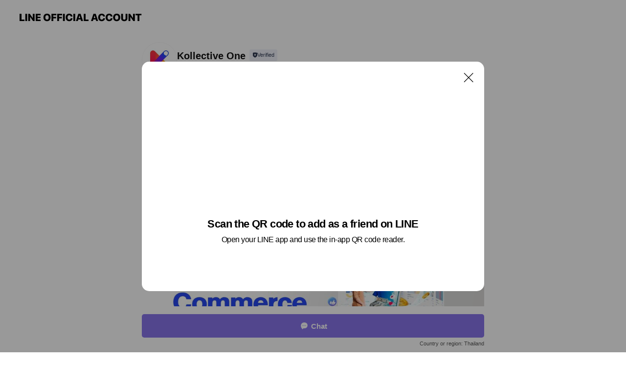

--- FILE ---
content_type: text/html; charset=utf-8
request_url: https://page.line.me/524fnues?openQrModal=true
body_size: 16331
content:
<!DOCTYPE html><html lang="en"><script id="oa-script-list" type="application/json">https://page.line-scdn.net/_next/static/chunks/pages/_app-04a59534f1b6ba96.js,https://page.line-scdn.net/_next/static/chunks/pages/%5BsearchId%5D-64515e177c06d1a4.js</script><head><meta charSet="UTF-8"/><meta name="viewport" content="width=device-width,initial-scale=1,minimum-scale=1,maximum-scale=1,user-scalable=no,viewport-fit=cover"/><link rel="apple-touch-icon" sizes="180x180" href="https://page.line-scdn.net/favicons/apple-touch-icon.png"/><link rel="icon" type="image/png" sizes="32x32" href="https://page.line-scdn.net/favicons/favicon-32x32.png"/><link rel="icon" type="image/png" sizes="16x16" href="https://page.line-scdn.net/favicons/favicon-16x16.png&quot;"/><link rel="mask-icon" href="https://page.line-scdn.net/favicons/safari-pinned-tab.svg" color="#4ecd00"/><link rel="shortcut icon" href="https://page.line-scdn.net/favicons/favicon.ico"/><meta name="theme-color" content="#ffffff"/><meta property="og:image" content="https://page-share.line.me//%40524fnues/global/og_image.png?ts=1768941764543"/><meta name="twitter:card" content="summary_large_image"/><link rel="stylesheet" href="https://unpkg.com/swiper@6.8.1/swiper-bundle.min.css"/><title>Kollective One | LINE Official Account</title><meta property="og:title" content="Kollective One | LINE Official Account"/><meta name="twitter:title" content="Kollective One | LINE Official Account"/><link rel="canonical" href="https://page.line.me/524fnues"/><meta property="line:service_name" content="Official Account"/><meta property="line:sub_title_2" content="10330 Bangkok Metropolis กรุงเทพ อาคารเฉลิมราชกุมารี 60 พรรษา ชั้น 19 จุฬาลงกรณมหาวิทยาลัย ถนนพญาไท แขวงวังใหม่ เขตปทุมวัน"/><meta name="description" content="Kollective One&#x27;s LINE official account profile page. Add them as a friend for the latest news."/><link rel="preload" as="image" href="https://oa-profile-media.line-scdn.net/0hL5D6mnV2Exp5TwJWUC9sTSwQHWtKLUoeHihcLwckTnkyCAkfM0IHLAAREXgffxQeMEkAKSlPF1ELG1wwI0FfLAMvTVQiOh8zI1UaAC4kDEsxDw/w240"/><meta name="next-head-count" content="19"/><link rel="preload" href="https://page.line-scdn.net/_next/static/css/6c56c7c442f9e637.css" as="style"/><link rel="stylesheet" href="https://page.line-scdn.net/_next/static/css/6c56c7c442f9e637.css" data-n-g=""/><link rel="preload" href="https://page.line-scdn.net/_next/static/css/32cf1b1e6f7e57c2.css" as="style"/><link rel="stylesheet" href="https://page.line-scdn.net/_next/static/css/32cf1b1e6f7e57c2.css" data-n-p=""/><noscript data-n-css=""></noscript><script defer="" nomodule="" src="https://page.line-scdn.net/_next/static/chunks/polyfills-c67a75d1b6f99dc8.js"></script><script src="https://page.line-scdn.net/_next/static/chunks/webpack-130e19885477412b.js" defer=""></script><script src="https://page.line-scdn.net/_next/static/chunks/framework-5d5971fdfab04833.js" defer=""></script><script src="https://page.line-scdn.net/_next/static/chunks/main-05d9c954f502a1b0.js" defer=""></script><script src="https://page.line-scdn.net/_next/static/chunks/e893f787-81841bf25f7a5b4d.js" defer=""></script><script src="https://page.line-scdn.net/_next/static/chunks/fd0ff8c8-d43e8626c80b2f59.js" defer=""></script><script src="https://page.line-scdn.net/_next/static/chunks/518-b33b01654ebc3704.js" defer=""></script><script src="https://page.line-scdn.net/_next/static/chunks/421-6db75eee1ddcc32a.js" defer=""></script><script src="https://page.line-scdn.net/_next/static/chunks/70-2befe84e3601a64e.js" defer=""></script><script src="https://page.line-scdn.net/_next/static/chunks/806-b648e1cb86c8d62b.js" defer=""></script><script src="https://page.line-scdn.net/_next/static/chunks/137-90ab3d3bd63e8e4a.js" defer=""></script><script src="https://page.line-scdn.net/_next/static/chunks/124-b469aeaada29d832.js" defer=""></script><script src="https://page.line-scdn.net/_next/static/chunks/423-d26e88c20d1ad3af.js" defer=""></script><script src="https://page.line-scdn.net/_next/static/chunks/913-0e0576b9d3accdb4.js" defer=""></script><script src="https://page.line-scdn.net/_next/static/chunks/741-3bb2a46e2bff1fe4.js" defer=""></script><script src="https://page.line-scdn.net/_next/static/wbE9r1btNEObkNSy-fn7d/_buildManifest.js" defer=""></script><script src="https://page.line-scdn.net/_next/static/wbE9r1btNEObkNSy-fn7d/_ssgManifest.js" defer=""></script></head><body class=""><div id="__next"><div class="wrap main" style="--profile-button-color:#8974eb" data-background="false" data-theme="true" data-js-top="true"><header id="header" class="header header_web"><div class="header_wrap"><span class="header_logo"><svg xmlns="http://www.w3.org/2000/svg" fill="none" viewBox="0 0 250 17" class="header_logo_image" role="img" aria-label="LINE OFFICIAL ACCOUNT" title="LINE OFFICIAL ACCOUNT"><path fill="#000" d="M.118 16V1.204H3.88v11.771h6.121V16zm11.607 0V1.204h3.763V16zm6.009 0V1.204h3.189l5.916 8.541h.072V1.204h3.753V16h-3.158l-5.947-8.634h-.072V16zm15.176 0V1.204h10.14v3.025h-6.377V7.15h5.998v2.83h-5.998v2.994h6.378V16zm23.235.267c-4.491 0-7.3-2.943-7.3-7.66v-.02c0-4.707 2.83-7.65 7.3-7.65 4.502 0 7.311 2.943 7.311 7.65v.02c0 4.717-2.8 7.66-7.311 7.66m0-3.118c2.153 0 3.486-1.763 3.486-4.542v-.02c0-2.8-1.363-4.533-3.486-4.533-2.102 0-3.466 1.723-3.466 4.532v.02c0 2.81 1.354 4.543 3.466 4.543M65.291 16V1.204h10.07v3.025h-6.306v3.373h5.732v2.881h-5.732V16zm11.731 0V1.204h10.07v3.025h-6.307v3.373h5.732v2.881h-5.732V16zm11.73 0V1.204h3.764V16zm12.797.267c-4.44 0-7.198-2.84-7.198-7.67v-.01c0-4.83 2.779-7.65 7.198-7.65 3.866 0 6.542 2.481 6.676 5.793v.103h-3.62l-.021-.154c-.235-1.538-1.312-2.625-3.035-2.625-2.06 0-3.363 1.692-3.363 4.522v.01c0 2.861 1.313 4.563 3.374 4.563 1.63 0 2.789-1.015 3.045-2.666l.02-.112h3.62l-.01.112c-.133 3.312-2.84 5.784-6.686 5.784m8.47-.267V1.204h3.763V16zm5.189 0 4.983-14.796h4.604L129.778 16h-3.947l-.923-3.25h-4.83l-.923 3.25zm7.249-11.577-1.6 5.62h3.271l-1.599-5.62zM131.204 16V1.204h3.763v11.771h6.121V16zm14.868 0 4.983-14.796h4.604L160.643 16h-3.948l-.923-3.25h-4.83L150.02 16zm7.249-11.577-1.599 5.62h3.271l-1.6-5.62zm14.653 11.844c-4.44 0-7.198-2.84-7.198-7.67v-.01c0-4.83 2.779-7.65 7.198-7.65 3.866 0 6.542 2.481 6.675 5.793v.103h-3.619l-.021-.154c-.236-1.538-1.312-2.625-3.035-2.625-2.061 0-3.363 1.692-3.363 4.522v.01c0 2.861 1.312 4.563 3.373 4.563 1.631 0 2.789-1.015 3.046-2.666l.02-.112h3.62l-.01.112c-.134 3.312-2.841 5.784-6.686 5.784m15.258 0c-4.44 0-7.198-2.84-7.198-7.67v-.01c0-4.83 2.778-7.65 7.198-7.65 3.866 0 6.542 2.481 6.675 5.793v.103h-3.619l-.021-.154c-.236-1.538-1.312-2.625-3.035-2.625-2.061 0-3.363 1.692-3.363 4.522v.01c0 2.861 1.312 4.563 3.373 4.563 1.631 0 2.789-1.015 3.046-2.666l.02-.112h3.62l-.011.112c-.133 3.312-2.84 5.784-6.685 5.784m15.36 0c-4.491 0-7.3-2.943-7.3-7.66v-.02c0-4.707 2.83-7.65 7.3-7.65 4.502 0 7.311 2.943 7.311 7.65v.02c0 4.717-2.799 7.66-7.311 7.66m0-3.118c2.154 0 3.487-1.763 3.487-4.542v-.02c0-2.8-1.364-4.533-3.487-4.533-2.102 0-3.466 1.723-3.466 4.532v.02c0 2.81 1.354 4.543 3.466 4.543m15.514 3.118c-3.855 0-6.367-2.184-6.367-5.517V1.204h3.763v9.187c0 1.723.923 2.758 2.615 2.758 1.681 0 2.604-1.035 2.604-2.758V1.204h3.763v9.546c0 3.322-2.491 5.517-6.378 5.517M222.73 16V1.204h3.189l5.916 8.541h.072V1.204h3.753V16h-3.158l-5.947-8.634h-.072V16zm18.611 0V4.229h-4.081V1.204h11.915v3.025h-4.081V16z"></path></svg></span></div></header><div class="container"><div data-intersection-target="profileFace" class="_root_f63qr_2 _modeLiffApp_f63qr_155"><div class="_account_f63qr_11"><div class="_accountHead_f63qr_16"><div class="_accountHeadIcon_f63qr_22"><a class="_accountHeadIconLink_f63qr_31" href="/524fnues/profile/img"><div class="_root_19dwp_1"><img class="_thumbnailImage_19dwp_8" src="https://profile.line-scdn.net/0h7DzqiWseaGtHCH7E16IXPHtNZgYwJm4jP251CmcBPgljaCg4eWckWjFfMF04MHhufzkmXTdaMF8_/preview" alt="Show profile photo" width="70" height="70"/></div></a></div><div class="_accountHeadContents_f63qr_34"><h1 class="_accountHeadTitle_f63qr_37"><span class="_accountHeadTitleText_f63qr_51">Kollective One</span><button type="button" class="_accountHeadBadge_f63qr_54" aria-label="Show account info"><span class="_root_4p75h_1 _typeCertified_4p75h_20"><span class="_icon_4p75h_17"><span role="img" aria-label="Verification status" class="la labs _iconImage_4p75h_17" style="width:11px;aspect-ratio:1;display:inline-grid;place-items:stretch"><svg xmlns="http://www.w3.org/2000/svg" data-laicon-version="10.2" viewBox="0 0 20 20" fill="currentColor"><g transform="translate(-2 -2)"><path d="M12 2.5c-3.7 0-6.7.7-7.8 1-.3.2-.5.5-.5.8v8.9c0 3.2 4.2 6.3 8 8.2.1 0 .2.1.3.1s.2 0 .3-.1c3.9-1.9 8-5 8-8.2V4.3c0-.3-.2-.6-.5-.7-1.1-.3-4.1-1.1-7.8-1.1zm0 4.2 1.2 2.7 2.7.3-1.9 2 .4 2.8-2.4-1.2-2.4 1.3.4-2.8-1.9-2 2.7-.3L12 6.7z"/></g></svg></span></span><span class="_label_4p75h_42">Verified</span></span></button></h1><div class="_accountHeadSubTexts_f63qr_58"><p class="_accountHeadSubText_f63qr_58">Friends<!-- --> <!-- -->1,723</p></div></div></div><div class="_accountInfo_f63qr_73"><p class="_accountInfoText_f63qr_85">จ้างนักรีวิวคุณภาพ</p><p><a class="_accountInfoWebsiteLink_f63qr_137" href="https://www.kollective.one"><span class="_accountInfoWebsiteUrl_f63qr_141">www.kollective.one</span></a></p></div><div class="_actionButtons_f63qr_152"><div><div class="_root_1nhde_1"><button type="button" class="_button_1nhde_9"><span class="_icon_1nhde_31"><span role="img" class="la lar" style="width:14px;aspect-ratio:1;display:inline-grid;place-items:stretch"><svg xmlns="http://www.w3.org/2000/svg" data-laicon-version="15.0" viewBox="0 0 20 20" fill="currentColor"><g transform="translate(-2 -2)"><path d="M11.8722 10.2255a.9.9 0 1 0 0 1.8.9.9 0 0 0 0-1.8Zm-3.5386 0a.9.9 0 1 0 0 1.8.9.9 0 0 0 0-1.8Zm7.0767 0a.9.9 0 1 0 0 1.8.9.9 0 0 0 0-1.8Z"/><path d="M6.5966 6.374c-1.256 1.2676-1.988 3.1338-1.988 5.5207 0 2.8387 1.6621 5.3506 2.8876 6.8107.6247-.8619 1.6496-1.7438 3.2265-1.7444h.0015l2.2892-.0098h.0028c3.4682 0 6.2909-2.8223 6.2909-6.2904 0-1.9386-.7072-3.4895-1.9291-4.5632C16.1475 5.0163 14.3376 4.37 12.0582 4.37c-2.3602 0-4.2063.7369-5.4616 2.004Zm-.9235-.915C7.2185 3.8991 9.4223 3.07 12.0582 3.07c2.5189 0 4.6585.7159 6.1779 2.051 1.5279 1.3427 2.371 3.2622 2.371 5.5398 0 4.1857-3.4041 7.5896-7.5894 7.5904h-.0015l-2.2892.0098h-.0028c-1.33 0-2.114.9634-2.5516 1.8265l-.4192.8269-.6345-.676c-1.2252-1.3055-3.8103-4.4963-3.8103-8.3437 0-2.6555.8198-4.8767 2.3645-6.4358Z"/></g></svg></span></span><span class="_label_1nhde_14">Chat</span></button></div><div class="_root_1nhde_1"><a role="button" href="https://line.me/R/home/public/main?id=524fnues&amp;utm_source=businessprofile&amp;utm_medium=action_btn" class="_button_1nhde_9"><span class="_icon_1nhde_31"><span role="img" class="la lar" style="width:14px;aspect-ratio:1;display:inline-grid;place-items:stretch"><svg xmlns="http://www.w3.org/2000/svg" data-laicon-version="15.0" viewBox="0 0 20 20" fill="currentColor"><g transform="translate(-2 -2)"><path d="M6.0001 4.5104a.35.35 0 0 0-.35.35v14.2792a.35.35 0 0 0 .35.35h12a.35.35 0 0 0 .35-.35V4.8604a.35.35 0 0 0-.35-.35h-12Zm-1.65.35c0-.9112.7387-1.65 1.65-1.65h12c.9113 0 1.65.7388 1.65 1.65v14.2792c0 .9113-.7387 1.65-1.65 1.65h-12c-.9113 0-1.65-.7387-1.65-1.65V4.8604Z"/><path d="M15.0534 12.65H8.9468v-1.3h6.1066v1.3Zm0-3.3413H8.9468v-1.3h6.1066v1.3Zm0 6.6827H8.9468v-1.3h6.1066v1.3Z"/></g></svg></span></span><span class="_label_1nhde_14">Posts</span></a></div><div class="_root_1nhde_1"><button type="button" class="_button_1nhde_9"><span class="_icon_1nhde_31"><span role="img" class="la lar" style="width:14px;aspect-ratio:1;display:inline-grid;place-items:stretch"><svg xmlns="http://www.w3.org/2000/svg" data-laicon-version="15.0" viewBox="0 0 20 20" fill="currentColor"><g transform="translate(-2 -2)"><path d="m7.2948 4.362 2.555 2.888a.137.137 0 0 1-.005.188l-1.771 1.771a.723.723 0 0 0-.183.316.8889.8889 0 0 0-.031.215 1.42 1.42 0 0 0 .038.351c.052.23.16.51.333.836.348.654.995 1.551 2.143 2.699 1.148 1.148 2.045 1.795 2.7 2.144.325.173.605.28.835.332.113.025.233.042.351.038a.8881.8881 0 0 0 .215-.031.7244.7244 0 0 0 .316-.183l1.771-1.772a.1367.1367 0 0 1 .188-.005l2.889 2.556a.9241.9241 0 0 1 .04 1.346l-1.5 1.5c-.11.11-.4.28-.93.358-.516.076-1.21.058-2.06-.153-1.7-.422-4.002-1.608-6.67-4.276-2.667-2.667-3.853-4.97-4.275-6.668-.21-.851-.23-1.545-.153-2.06.079-.53.248-.821.358-.93l1.5-1.501a.9239.9239 0 0 1 1.346.04v.001Zm.973-.862a2.224 2.224 0 0 0-3.238-.099l-1.5 1.5c-.376.377-.623.97-.725 1.66-.104.707-.068 1.573.178 2.564.492 1.982 1.827 4.484 4.618 7.274 2.79 2.791 5.292 4.126 7.275 4.618.99.246 1.856.282 2.563.178.69-.102 1.283-.349 1.66-.725l1.5-1.5a2.2247 2.2247 0 0 0 .4408-2.5167 2.2252 2.2252 0 0 0-.5398-.7213l-2.889-2.557a1.4369 1.4369 0 0 0-1.968.06l-1.565 1.565a2.7941 2.7941 0 0 1-.393-.177c-.509-.27-1.305-.828-2.392-1.915-1.087-1.088-1.644-1.883-1.915-2.392a2.6894 2.6894 0 0 1-.177-.393l1.564-1.565c.537-.537.563-1.4.06-1.968L8.2678 3.5Z"/></g></svg></span></span><span class="_label_1nhde_14">Call</span></button></div></div></div></div></div><div class="content"><div class="ldsg-tab plugin_tab" data-flexible="flexible" style="--tab-indicator-position:0px;--tab-indicator-width:0px" id="tablist"><div class="tab-content"><div class="tab-content-inner"><div class="tab-list" role="tablist"><a aria-selected="true" role="tab" class="tab-list-item" tabindex="0"><span class="text">About Kollective</span></a><a aria-selected="false" role="tab" class="tab-list-item"><span class="text">บริการ</span></a><a aria-selected="false" role="tab" class="tab-list-item"><span class="text">Mixed media feed</span></a><a aria-selected="false" role="tab" class="tab-list-item"><span class="text">Basic info</span></a><a aria-selected="false" role="tab" class="tab-list-item"><span class="text">Social media</span></a></div><div class="tab-indicator"></div></div></div></div><section class="section section_text" id="plugin-signboard-697800984830488" data-js-plugin="signboard"><h2 class="title_section" data-testid="plugin-header"><span class="title">About Kollective</span></h2><div class="text_plugin"><div class="text_plugin_image"><picture class="picture"><source media="(min-width: 360px)" srcSet="https://oa-profile-media.line-scdn.net/0hL5D6mnV2Exp5TwJWUC9sTSwQHWtKLUoeHihcLwckTnkyCAkfM0IHLAAREXgffxQeMEkAKSlPF1ELG1wwI0FfLAMvTVQiOh8zI1UaAC4kDEsxDw/w960?0"/><img class="image" alt="" src="https://oa-profile-media.line-scdn.net/0hL5D6mnV2Exp5TwJWUC9sTSwQHWtKLUoeHihcLwckTnkyCAkfM0IHLAAREXgffxQeMEkAKSlPF1ELG1wwI0FfLAMvTVQiOh8zI1UaAC4kDEsxDw/w720?0"/></picture></div><div class="text_plugin_desc"><div class="text_area"><p class="text">ผู้เชี่ยวชาญในการขยายตลาดผ่าน Creator ที่คุ้มค่าที่สุด ผ่านการใช้ข้อมูลจริงของแต่ละแบรนด์และ Creator ในการเลือก creator พร้อมเครื่องมือ Social Commerce ทุกช่องทาง ในการเข้าถึงกลุ่มเป้าหมายอย่างแม่นยำและสร้างยอดขายจริง</p></div></div></div></section><section class="section section_collection" id="plugin-showcase-697802846962531" data-js-plugin="showcase"><a data-testid="link-with-next" class="link" href="/524fnues/showcase/697802846962531"><h2 class="title_section" data-testid="plugin-header"><span class="title">บริการ</span><span class="text_more">See more</span></h2></a><div class="collection_plugin"><div class="collection_plugin_item"><div class="collection_image"><picture class="picture"><img class="image" alt=""/></picture><span class="icon_outlink" data-testid="external-link-icon"><svg xmlns="http://www.w3.org/2000/svg" data-laicon-version="15" viewBox="0 0 20 20"><g fill="#fff"><path d="M9.465 9.707l7.83-7.83.92.92-7.831 7.829-.92-.92z"></path><path d="M17.458 2.622H12.92v-1.3h5.838v5.826h-1.3V2.622zM2.65 4.23a.185.185 0 01.01-.02.474.474 0 01.095-.117.557.557 0 01.142-.097.218.218 0 01.078-.023h7.955v-1.3H2.976c-.442 0-.836.22-1.102.464-.258.238-.523.621-.523 1.077v12.794c0 1.089.9 1.703 1.703 1.703h12.55c.962 0 1.749-.683 1.749-1.585V9.167h-1.3v7.96c0 .064-.08.284-.448.284H3.053a.435.435 0 01-.283-.11.371.371 0 01-.12-.293V4.23z"></path></g></svg></span></div><div class="collection_info"><strong class="collection_title">Kolify</strong><p class="collection_desc">แพลตฟอร์มในการค้นหาและจัดการแคมเปญอินฟลูเอนเซอร์ที่คุณสามารถเข้ามาดูแลแคมเปญได้เองตั้งแต่การคัดเลือก ติดตามสถานะ และวัดผลลัพธ์ที่เกิดขึ้นจริงจากแคมเปญ พร้อมเสริมด้วยเครื่องมือทำการตลาด เพื่อให้เกิดยอดขายมากที่สุด</p></div><a target="_blank" rel="noopener noreferrer ugc nofollow" href="https://kollective.one/?utm_source=Line&amp;utm_medium=Page&amp;utm_campaign=Product" class="collection_link" data-testid="external-link"></a></div><div class="collection_plugin_item"><div class="collection_image"><picture class="picture"><img class="image" alt=""/></picture><span class="icon_outlink" data-testid="external-link-icon"><svg xmlns="http://www.w3.org/2000/svg" data-laicon-version="15" viewBox="0 0 20 20"><g fill="#fff"><path d="M9.465 9.707l7.83-7.83.92.92-7.831 7.829-.92-.92z"></path><path d="M17.458 2.622H12.92v-1.3h5.838v5.826h-1.3V2.622zM2.65 4.23a.185.185 0 01.01-.02.474.474 0 01.095-.117.557.557 0 01.142-.097.218.218 0 01.078-.023h7.955v-1.3H2.976c-.442 0-.836.22-1.102.464-.258.238-.523.621-.523 1.077v12.794c0 1.089.9 1.703 1.703 1.703h12.55c.962 0 1.749-.683 1.749-1.585V9.167h-1.3v7.96c0 .064-.08.284-.448.284H3.053a.435.435 0 01-.283-.11.371.371 0 01-.12-.293V4.23z"></path></g></svg></span></div><div class="collection_info"><strong class="collection_title">Kolor</strong><p class="collection_desc">บริการวางแผนและจัดการ Influencer Marketing แบบครบวงจรเพื่อผลลัพธ์ที่สุด โดยดูแลตั้งแต่การวางแผน วิเคราะห์กลุ่มเป้าหมาย ดำเนินงานโดยทีมงานมืออาชีพ ช่วยสร้างสรรค์คอนเทนต์แปลกใหม่ เข้าถึงกลุ่มเป้าหมาย พร้อมดูแลการทำการตลาดในสื่อโซเชียลมีเดียให้เหมาะกับแบรนด์ของคุณมากที่สุด</p></div><a target="_blank" rel="noopener noreferrer ugc nofollow" href="https://kollective.one/?utm_source=Line&amp;utm_medium=Page&amp;utm_campaign=Product" class="collection_link" data-testid="external-link"></a></div><div class="collection_plugin_item"><div class="collection_image"><picture class="picture"><img class="image" alt=""/></picture><span class="icon_outlink" data-testid="external-link-icon"><svg xmlns="http://www.w3.org/2000/svg" data-laicon-version="15" viewBox="0 0 20 20"><g fill="#fff"><path d="M9.465 9.707l7.83-7.83.92.92-7.831 7.829-.92-.92z"></path><path d="M17.458 2.622H12.92v-1.3h5.838v5.826h-1.3V2.622zM2.65 4.23a.185.185 0 01.01-.02.474.474 0 01.095-.117.557.557 0 01.142-.097.218.218 0 01.078-.023h7.955v-1.3H2.976c-.442 0-.836.22-1.102.464-.258.238-.523.621-.523 1.077v12.794c0 1.089.9 1.703 1.703 1.703h12.55c.962 0 1.749-.683 1.749-1.585V9.167h-1.3v7.96c0 .064-.08.284-.448.284H3.053a.435.435 0 01-.283-.11.371.371 0 01-.12-.293V4.23z"></path></g></svg></span></div><div class="collection_info"><strong class="collection_title">Kommerce</strong><p class="collection_desc">บริการสร้างยอดขายผ่านกองทัพ Affiliate Creator และนัก Live มืออาชีพแบบครบวงจร สำหรับช่องทาง E-Commerce ทั้ง TikTok, Shopee และ Lazada โดยเฉพาะ ดูแลตั้งแต่การวางระบบหลังบ้าน การเลือก Creator ด้วยข้อมูล การสร้างสรรค์คอนเทนต์ด้วยโมเดล Shoppertainment ทำ Live ขายสินค้าและทำโฆษณาดันยอดขาย โดยติดตามผลลัพธ์จากยอดการสั่งซื้อจริง</p></div><a target="_blank" rel="noopener noreferrer ugc nofollow" href="https://kollective.one/?utm_source=Line&amp;utm_medium=Page&amp;utm_campaign=Product" class="collection_link" data-testid="external-link"></a></div></div></section><section class="section media_seemore" id="plugin-media-650037379063485" data-js-plugin="media"><a data-testid="link-with-next" class="link" href="/524fnues/media/650037379063485"><h2 class="title_section" data-testid="plugin-header"><span class="title">Mixed media feed</span><span class="text_more">See more</span></h2></a><div class="photo_plugin"><div class="photo_item"><a data-testid="link-with-next" href="/524fnues/media/650037379063485/item/1164542092710038800"><picture class="picture"><img class="image" alt=""/></picture></a></div><div class="photo_item"><a data-testid="link-with-next" href="/524fnues/media/650037379063485/item/1164542089910038800"><picture class="picture"><img class="image" alt=""/></picture></a></div><div class="photo_item"><a data-testid="link-with-next" href="/524fnues/media/650037379063485/item/1164516844110039600"><picture class="picture"><img class="image" alt=""/></picture></a></div><div class="photo_item"><a data-testid="link-with-next" href="/524fnues/media/650037379063485/item/1164507106110032400"><picture class="picture"><img class="image" alt=""/></picture></a></div><div class="photo_item"><a data-testid="link-with-next" href="/524fnues/media/650037379063485/item/1163184765310034700"><picture class="picture"><img class="image" alt=""/></picture></a></div><div class="photo_item"><a data-testid="link-with-next" href="/524fnues/media/650037379063485/item/1162453670010037000"><picture class="picture"><img class="image" alt=""/></picture></a></div><div class="photo_item"><a data-testid="link-with-next" href="/524fnues/media/650037379063485/item/1162453669010037000"><picture class="picture"><img class="image" alt=""/></picture></a></div><div class="photo_item"><a data-testid="link-with-next" href="/524fnues/media/650037379063485/item/1162453667510037000"><picture class="picture"><img class="image" alt=""/></picture></a></div><div class="photo_item"><a data-testid="link-with-next" href="/524fnues/media/650037379063485/item/1162453654310037000"><picture class="picture"><img class="image" alt=""/></picture></a></div></div></section><section class="section section_info" id="plugin-information-650037379063486" data-js-plugin="information"><h2 class="title_section" data-testid="plugin-header"><span class="title">Basic info</span></h2><div class="basic_info_item info_intro"><i class="icon"><svg width="19" height="19" viewBox="0 0 19 19" fill="none" xmlns="http://www.w3.org/2000/svg"><path fill-rule="evenodd" clip-rule="evenodd" d="M14.25 2.542h-9.5c-.721 0-1.306.584-1.306 1.306v11.304c0 .722.585 1.306 1.306 1.306h9.5c.722 0 1.306-.584 1.306-1.306V3.848c0-.722-.584-1.306-1.306-1.306zM4.75 3.57h9.5c.153 0 .277.124.277.277v11.304a.277.277 0 01-.277.277h-9.5a.277.277 0 01-.277-.277V3.848c0-.153.124-.277.277-.277zm7.167 6.444v-1.03H7.083v1.03h4.834zm0-3.675v1.03H7.083V6.34h4.834zm0 6.32v-1.03H7.083v1.03h4.834z" fill="#000"></path></svg></i>Influencer marketing ครบวงจร</div><div class="basic_info_item info_tel is_selectable"><i class="icon"><svg width="19" height="19" viewBox="0 0 19 19" fill="none" xmlns="http://www.w3.org/2000/svg"><path fill-rule="evenodd" clip-rule="evenodd" d="M2.816 3.858L4.004 2.67a1.76 1.76 0 012.564.079l2.024 2.286a1.14 1.14 0 01-.048 1.559L7.306 7.832l.014.04c.02.052.045.11.075.173l.051.1c.266.499.762 1.137 1.517 1.892.754.755 1.393 1.25 1.893 1.516.103.055.194.097.271.126l.04.014 1.239-1.238a1.138 1.138 0 011.465-.121l.093.074 2.287 2.024a1.76 1.76 0 01.078 2.563l-1.188 1.188c-1.477 1.478-5.367.513-9.102-3.222-3.735-3.735-4.7-7.625-3.223-9.103zm5.005 1.86L5.797 3.43a.731.731 0 00-1.065-.033L3.544 4.586c-.31.31-.445 1.226-.162 2.367.393 1.582 1.49 3.386 3.385 5.28 1.894 1.894 3.697 2.992 5.28 3.384 1.14.284 2.057.148 2.367-.162l1.187-1.187a.731.731 0 00-.032-1.065l-2.287-2.024a.109.109 0 00-.148.004l-1.403 1.402c-.517.518-1.887-.21-3.496-1.82l-.158-.16c-1.499-1.54-2.164-2.837-1.663-3.337l1.402-1.402a.108.108 0 00.005-.149z" fill="#000"></path></svg></i><a class="link" href="#"><span>0902938951</span></a></div><div class="basic_info_item info_url is_selectable"><i class="icon"><svg width="19" height="19" viewBox="0 0 19 19" fill="none" xmlns="http://www.w3.org/2000/svg"><path fill-rule="evenodd" clip-rule="evenodd" d="M9.5 2.18a7.32 7.32 0 100 14.64 7.32 7.32 0 000-14.64zM3.452 7.766A6.294 6.294 0 003.21 9.5c0 .602.084 1.184.242 1.736H6.32A17.222 17.222 0 016.234 9.5c0-.597.03-1.178.086-1.735H3.452zm.396-1.029H6.46c.224-1.303.607-2.422 1.11-3.225a6.309 6.309 0 00-3.722 3.225zm3.51 1.03a15.745 15.745 0 000 3.47h4.284a15.749 15.749 0 000-3.47H7.358zm4.131-1.03H7.511C7.903 4.64 8.707 3.21 9.5 3.21c.793 0 1.597 1.43 1.99 3.526zm1.19 1.03a17.21 17.21 0 010 3.47h2.869A6.292 6.292 0 0015.79 9.5c0-.602-.084-1.184-.242-1.735H12.68zm2.473-1.03H12.54c-.224-1.303-.607-2.422-1.11-3.225a6.308 6.308 0 013.722 3.225zM7.57 15.489a6.309 6.309 0 01-3.722-3.224H6.46c.224 1.303.607 2.421 1.11 3.224zm1.929.301c-.793 0-1.596-1.43-1.99-3.525h3.98c-.394 2.095-1.197 3.525-1.99 3.525zm1.93-.301c.503-.803.886-1.921 1.11-3.224h2.612a6.309 6.309 0 01-3.723 3.224z" fill="#000"></path></svg></i><a class="account_info_website_link" href="https://www.kollective.one"><span class="account_info_website_url">www.kollective.one</span></a></div><div class="basic_info_item place_map" data-js-access="true"><div class="map_area"><a target="_blank" rel="noopener" href="https://www.google.com/maps/search/?api=1&amp;query=13.7425647%2C100.528164"><img src="https://maps.googleapis.com/maps/api/staticmap?key=AIzaSyCmbTfxB3uMZpzVX9NYKqByC1RRi2jIjf0&amp;channel=Line_Account&amp;scale=2&amp;size=400x200&amp;center=13.7426647%2C100.528164&amp;markers=scale%3A2%7Cicon%3Ahttps%3A%2F%2Fpage.line-scdn.net%2F_%2Fimages%2FmapPin.v1.png%7C13.7425647%2C100.528164&amp;language=en&amp;region=&amp;signature=Yq-3vaUr5QeTSekQC6MrOvHAcxc%3D" alt=""/></a></div><div class="map_text"><i class="icon"><svg width="19" height="19" viewBox="0 0 19 19" fill="none" xmlns="http://www.w3.org/2000/svg"><path fill-rule="evenodd" clip-rule="evenodd" d="M9.731 1.864l-.23-.004a6.308 6.308 0 00-4.853 2.266c-2.155 2.565-1.9 6.433.515 8.857a210.37 210.37 0 013.774 3.911.772.772 0 001.13 0l.942-.996a182.663 182.663 0 012.829-2.916c2.413-2.422 2.67-6.29.515-8.855a6.308 6.308 0 00-4.622-2.263zm-.23 1.026a5.28 5.28 0 014.064 1.9c1.805 2.147 1.588 5.413-.456 7.466l-.452.456a209.82 209.82 0 00-2.87 2.98l-.285.3-1.247-1.31a176.87 176.87 0 00-2.363-2.425c-2.045-2.053-2.261-5.32-.456-7.468a5.28 5.28 0 014.064-1.9zm0 3.289a2.004 2.004 0 100 4.008 2.004 2.004 0 000-4.008zm0 1.029a.975.975 0 110 1.95.975.975 0 010-1.95z" fill="#000"></path></svg></i><div class="map_title_area"><strong class="map_title">10330 Bangkok Metropolis กรุงเทพ อาคารเฉลิมราชกุมารี 60 พรรษา ชั้น 19 จุฬาลงกรณมหาวิทยาลัย ถนนพญาไท แขวงวังใหม่ เขตปทุมวัน</strong><button type="button" class="button_copy" aria-label="Copy"><i class="icon_copy"><svg width="16" height="16" xmlns="http://www.w3.org/2000/svg" data-laicon-version="15" viewBox="0 0 24 24"><path d="M3.2 3.05a.65.65 0 01.65-.65h12.99a.65.65 0 01.65.65V6.5h-1.3V3.7H4.5v13.28H7v1.3H3.85a.65.65 0 01-.65-.65V3.05z"></path><path d="M6.52 6.36a.65.65 0 01.65-.65h12.98a.65.65 0 01.65.65V17.5l-4.1 4.1H7.17a.65.65 0 01-.65-.65V6.36zm1.3.65V20.3h8.34l3.34-3.34V7.01H7.82z"></path><path d="M14.13 10.19H9.6v-1.3h4.53v1.3zm0 2.2H9.6v-1.3h4.53v1.3zm1.27 3.81h5.4v1.3h-4.1v4.1h-1.3v-5.4z"></path></svg></i></button></div><div class="map_address">อาคารเฉลิมราชกุมารี 60 พรรษา</div></div></div></section><section class="section section_sns" id="plugin-social-media-1548648030119727" data-js-plugin="socialMedia"><h2 class="title_section" data-testid="plugin-header"><span class="title">Social media</span></h2><div class="sns_plugin"><p class="text">Follow us on social media</p><div class="sns_area"><a target="_blank" rel="noopener noreferrer ugc nofollow" href="https://www.facebook.com/kollectiveth" class="link link_facebook" data-testid="facebook"><span class="icon"><svg xmlns="http://www.w3.org/2000/svg" data-laicon-version="5.9" viewBox="0 0 24 24"><path d="M21 12c0-4.95-4.05-9-9-9s-9 4.05-9 9c0 4.5 3.263 8.212 7.537 8.887v-6.3h-2.25V12h2.25V9.975c0-2.25 1.35-3.487 3.375-3.487 1.013 0 2.025.224 2.025.224v2.25h-1.124c-1.126 0-1.463.675-1.463 1.35V12h2.475l-.45 2.588h-2.137V21A9.08 9.08 0 0021 12z" fill="#fff"></path></svg></span></a><a target="_blank" rel="noopener noreferrer ugc nofollow" href="https://www.instagram.com/kollective.th/" class="link link_instagram" data-testid="instagram"><span class="icon"><svg xmlns="http://www.w3.org/2000/svg" data-laicon-version="5.9" viewBox="0 0 24 24"><g fill="#fff"><path d="M12 4.622c2.403 0 2.688.009 3.637.052.877.04 1.354.187 1.67.31.421.163.72.358 1.036.673.315.315.51.615.673 1.035.123.317.27.794.31 1.671.043.95.052 1.234.052 3.637s-.009 2.688-.052 3.637c-.04.877-.187 1.354-.31 1.67a2.79 2.79 0 01-.673 1.036c-.315.315-.615.51-1.035.673-.317.123-.794.27-1.671.31-.95.043-1.234.052-3.637.052s-2.688-.009-3.637-.052c-.877-.04-1.354-.187-1.67-.31a2.788 2.788 0 01-1.036-.673 2.79 2.79 0 01-.673-1.035c-.123-.317-.27-.794-.31-1.671-.043-.95-.052-1.234-.052-3.637s.009-2.688.052-3.637c.04-.877.187-1.354.31-1.67a2.79 2.79 0 01.673-1.036c.315-.315.615-.51 1.035-.673.317-.123.794-.27 1.671-.31.95-.043 1.234-.052 3.637-.052zM12 3c-2.444 0-2.75.01-3.71.054-.959.044-1.613.196-2.185.418A4.412 4.412 0 004.51 4.511c-.5.5-.809 1.002-1.038 1.594-.223.572-.375 1.226-.419 2.184C3.01 9.25 3 9.556 3 12s.01 2.75.054 3.71c.044.959.196 1.613.419 2.185a4.41 4.41 0 001.038 1.595c.5.5 1.002.808 1.594 1.038.572.222 1.226.374 2.184.418C9.25 20.99 9.556 21 12 21s2.75-.01 3.71-.054c.959-.044 1.613-.196 2.185-.419a4.412 4.412 0 001.595-1.038c.5-.5.808-1.002 1.038-1.594.222-.572.374-1.226.418-2.184.044-.96.054-1.267.054-3.711s-.01-2.75-.054-3.71c-.044-.959-.196-1.613-.419-2.185A4.412 4.412 0 0019.49 4.51c-.5-.5-1.002-.809-1.594-1.039-.572-.222-1.226-.374-2.184-.418C14.75 3.01 14.444 3 12 3z"></path><path d="M12.004 7.383a4.622 4.622 0 100 9.243 4.622 4.622 0 000-9.243zm0 7.621a3 3 0 110-6 3 3 0 010 6zm5.884-7.807a1.08 1.08 0 11-2.16 0 1.08 1.08 0 012.16 0z"></path></g></svg></span></a><a target="_blank" rel="noopener noreferrer ugc nofollow" href="https://www.youtube.com/@kollectiveth" class="link link_youtube" data-testid="youtube"><span class="icon"><svg xmlns="http://www.w3.org/2000/svg" data-laicon-version="5.9" viewBox="0 0 24 24"><path d="M20.624 7.968a2.254 2.254 0 00-1.591-1.592C17.629 6 12 6 12 6s-5.629 0-7.033.376a2.254 2.254 0 00-1.59 1.592C3 9.37 3 12.3 3 12.3s0 2.929.376 4.332a2.254 2.254 0 001.591 1.592C6.371 18.6 12 18.6 12 18.6s5.629 0 7.033-.376a2.254 2.254 0 001.59-1.591C21 15.229 21 12.3 21 12.3s0-2.929-.376-4.332zM10.2 15V9.6l4.676 2.7L10.2 15z" fill="#fff"></path></svg></span></a><a target="_blank" rel="noopener noreferrer ugc nofollow" href="https://www.tiktok.com/@kollective.th" class="link link_tiktok" data-testid="tiktok"><span class="icon"><svg viewBox="0 0 24 24" fill="none" xmlns="http://www.w3.org/2000/svg"><path d="M10.043 19.7c-.24 0-1.47-.04-2.59-.79-.42-.29-.8-.65-1.12-1.06-.4-.51-.64-1.1-.69-1.25v-.03c-.1-.28-.32-1.02-.29-1.72.05-1.16.41-1.9.57-2.17.29-.52.66-.98 1.11-1.37a4.735 4.735 0 013.08-1.12c.12 0 .24 0 .35.01v2.15a2.631 2.631 0 10-.42 5.23c.45 0 .89-.12 1.29-.34.37-.21.69-.52.92-.88.23-.36.37-.78.4-1.21v-.1c.01-.13.01-.28.01-.42V4.3h2.117l.003.07.06.35c.09.51.33 1.28.98 2.03.26.28.55.53.87.74.11.07.23.14.34.2.6.3 1.17.43 1.56.45v2.11c-.33-.03-.87-.08-1.3-.2-.93-.25-1.55-.64-1.55-.64l-.48-.32-.45-.27v6.17c0 .27-.08 1.02-.31 1.64-.2.52-.5 1.01-.87 1.44-.01.01-.6.72-1.59 1.2-.84.4-1.58.42-1.9.43h-.12.02z" fill="#fff" stroke="#fff" stroke-width="1.3"></path></svg></span></a></div></div></section><div class="go_top"><a class="btn_top"><span class="icon"><svg xmlns="http://www.w3.org/2000/svg" width="10" height="11" viewBox="0 0 10 11"><g fill="#111"><path d="M1.464 6.55L.05 5.136 5 .186 6.414 1.6z"></path><path d="M9.95 5.136L5 .186 3.586 1.6l4.95 4.95z"></path><path d="M6 1.507H4v9.259h2z"></path></g></svg></span><span class="text">Top</span></a></div></div></div><div id="footer" class="footer"><div class="account_info"><span class="text">@kollective</span></div><div class="provider_info"><span class="text">© LY Corporation</span><div class="link_group"><a data-testid="link-with-next" class="link" href="/524fnues/report">Report</a><a target="_self" rel="noopener" href="https://liff.line.me/1654867680-wGKa63aV/?utm_source=LINE&amp;utm_medium=referral&amp;utm_campaign=oa_profile_footer" class="link">Other official accounts</a></div></div></div><div class="floating_bar is_active"><div class="floating_button is_active"><a target="_blank" rel="noopener" data-js-chat-button="true" class="button_profile"><button type="button" class="button button_chat"><div class="button_content"><i class="icon"><svg xmlns="http://www.w3.org/2000/svg" width="39" height="38" viewBox="0 0 39 38"><path fill="#3C3E43" d="M24.89 19.19a1.38 1.38 0 11-.003-2.76 1.38 1.38 0 01.004 2.76m-5.425 0a1.38 1.38 0 110-2.76 1.38 1.38 0 010 2.76m-5.426 0a1.38 1.38 0 110-2.76 1.38 1.38 0 010 2.76m5.71-13.73c-8.534 0-13.415 5.697-13.415 13.532 0 7.834 6.935 13.875 6.935 13.875s1.08-4.113 4.435-4.113c1.163 0 2.147-.016 3.514-.016 6.428 0 11.64-5.211 11.64-11.638 0-6.428-4.573-11.64-13.108-11.64"></path></svg><svg width="20" height="20" viewBox="0 0 20 20" fill="none" xmlns="http://www.w3.org/2000/svg"><path fill-rule="evenodd" clip-rule="evenodd" d="M2.792 9.92c0-4.468 2.862-7.355 7.291-7.355 4.329 0 7.124 2.483 7.124 6.326a6.332 6.332 0 01-6.325 6.325l-1.908.008c-1.122 0-1.777.828-2.129 1.522l-.348.689-.53-.563c-1.185-1.264-3.175-3.847-3.175-6.953zm5.845 1.537h.834V7.024h-.834v1.8H7.084V7.046h-.833v4.434h.833V9.658h1.553v1.8zm4.071-4.405h.834v2.968h-.834V7.053zm-2.09 4.395h.833V8.48h-.834v2.967zm.424-3.311a.542.542 0 110-1.083.542.542 0 010 1.083zm1.541 2.77a.542.542 0 101.084 0 .542.542 0 00-1.084 0z" fill="#fff"></path></svg></i><span class="text">Chat</span></div></button></a></div><div class="region_area">Country or region:<!-- --> <!-- -->Thailand</div></div></div></div><script src="https://static.line-scdn.net/liff/edge/versions/2.27.1/sdk.js"></script><script src="https://static.line-scdn.net/uts/edge/stable/uts.js"></script><script id="__NEXT_DATA__" type="application/json">{"props":{"pageProps":{"initialDataString":"{\"lang\":\"en\",\"origin\":\"web\",\"opener\":{},\"device\":\"Desktop\",\"lineAppVersion\":\"\",\"requestedSearchId\":\"524fnues\",\"openQrModal\":true,\"isBusinessAccountLineMeDomain\":false,\"account\":{\"accountInfo\":{\"id\":\"650037379063483\",\"countryCode\":\"TH\",\"managingCountryCode\":\"TH\",\"basicSearchId\":\"@524fnues\",\"premiumSearchId\":\"@kollective\",\"subPageId\":\"650037379063484\",\"profileConfig\":{\"activateSearchId\":true,\"activateFollowerCount\":false},\"shareInfoImage\":\"https://page-share.line.me//%40524fnues/global/og_image.png?ts=1768941764543\",\"friendCount\":1723},\"profile\":{\"type\":\"basic\",\"name\":\"Kollective One\",\"badgeType\":\"certified\",\"profileImg\":{\"original\":\"https://profile.line-scdn.net/0h7DzqiWseaGtHCH7E16IXPHtNZgYwJm4jP251CmcBPgljaCg4eWckWjFfMF04MHhufzkmXTdaMF8_\",\"thumbs\":{\"xSmall\":\"https://profile.line-scdn.net/0h7DzqiWseaGtHCH7E16IXPHtNZgYwJm4jP251CmcBPgljaCg4eWckWjFfMF04MHhufzkmXTdaMF8_/preview\",\"small\":\"https://profile.line-scdn.net/0h7DzqiWseaGtHCH7E16IXPHtNZgYwJm4jP251CmcBPgljaCg4eWckWjFfMF04MHhufzkmXTdaMF8_/preview\",\"mid\":\"https://profile.line-scdn.net/0h7DzqiWseaGtHCH7E16IXPHtNZgYwJm4jP251CmcBPgljaCg4eWckWjFfMF04MHhufzkmXTdaMF8_/preview\",\"large\":\"https://profile.line-scdn.net/0h7DzqiWseaGtHCH7E16IXPHtNZgYwJm4jP251CmcBPgljaCg4eWckWjFfMF04MHhufzkmXTdaMF8_/preview\",\"xLarge\":\"https://profile.line-scdn.net/0h7DzqiWseaGtHCH7E16IXPHtNZgYwJm4jP251CmcBPgljaCg4eWckWjFfMF04MHhufzkmXTdaMF8_/preview\",\"xxLarge\":\"https://profile.line-scdn.net/0h7DzqiWseaGtHCH7E16IXPHtNZgYwJm4jP251CmcBPgljaCg4eWckWjFfMF04MHhufzkmXTdaMF8_/preview\"}},\"btnList\":[{\"type\":\"chat\",\"color\":\"#3c3e43\",\"chatReplyTimeDisplay\":false},{\"type\":\"home\",\"color\":\"#3c3e43\"},{\"type\":\"call\",\"color\":\"#3c3e43\",\"callType\":\"phone\",\"tel\":\"0902938951\"}],\"buttonColor\":\"#8974eb\",\"info\":{\"statusMsg\":\"จ้างนักรีวิวคุณภาพ\",\"basicInfo\":{\"description\":\"Influencer marketing ครบวงจร\",\"id\":\"650037379063486\"}},\"oaCallable\":true,\"floatingBarMessageList\":[],\"actionButtonServiceUrls\":[{\"buttonType\":\"HOME\",\"url\":\"https://line.me/R/home/public/main?id=524fnues\"}],\"displayInformation\":{\"workingTime\":null,\"budget\":null,\"callType\":null,\"oaCallable\":false,\"oaCallAnyway\":false,\"tel\":null,\"website\":null,\"address\":null,\"newAddress\":null,\"oldAddressDeprecated\":false}},\"pluginList\":[{\"type\":\"signboard\",\"id\":\"697800984830488\",\"title\":\"About Kollective\",\"content\":{\"item\":{\"type\":\"photo\",\"title\":\"About Kollective\",\"body\":\"ผู้เชี่ยวชาญในการขยายตลาดผ่าน Creator ที่คุ้มค่าที่สุด ผ่านการใช้ข้อมูลจริงของแต่ละแบรนด์และ Creator ในการเลือก creator พร้อมเครื่องมือ Social Commerce ทุกช่องทาง ในการเข้าถึงกลุ่มเป้าหมายอย่างแม่นยำและสร้างยอดขายจริง\",\"img\":{\"original\":\"https://oa-profile-media.line-scdn.net/0hL5D6mnV2Exp5TwJWUC9sTSwQHWtKLUoeHihcLwckTnkyCAkfM0IHLAAREXgffxQeMEkAKSlPF1ELG1wwI0FfLAMvTVQiOh8zI1UaAC4kDEsxDw\",\"thumbs\":{\"xSmall\":\"https://oa-profile-media.line-scdn.net/0hL5D6mnV2Exp5TwJWUC9sTSwQHWtKLUoeHihcLwckTnkyCAkfM0IHLAAREXgffxQeMEkAKSlPF1ELG1wwI0FfLAMvTVQiOh8zI1UaAC4kDEsxDw/w120\",\"small\":\"https://oa-profile-media.line-scdn.net/0hL5D6mnV2Exp5TwJWUC9sTSwQHWtKLUoeHihcLwckTnkyCAkfM0IHLAAREXgffxQeMEkAKSlPF1ELG1wwI0FfLAMvTVQiOh8zI1UaAC4kDEsxDw/w240\",\"mid\":\"https://oa-profile-media.line-scdn.net/0hL5D6mnV2Exp5TwJWUC9sTSwQHWtKLUoeHihcLwckTnkyCAkfM0IHLAAREXgffxQeMEkAKSlPF1ELG1wwI0FfLAMvTVQiOh8zI1UaAC4kDEsxDw/w480\",\"large\":\"https://oa-profile-media.line-scdn.net/0hL5D6mnV2Exp5TwJWUC9sTSwQHWtKLUoeHihcLwckTnkyCAkfM0IHLAAREXgffxQeMEkAKSlPF1ELG1wwI0FfLAMvTVQiOh8zI1UaAC4kDEsxDw/w720\",\"xLarge\":\"https://oa-profile-media.line-scdn.net/0hL5D6mnV2Exp5TwJWUC9sTSwQHWtKLUoeHihcLwckTnkyCAkfM0IHLAAREXgffxQeMEkAKSlPF1ELG1wwI0FfLAMvTVQiOh8zI1UaAC4kDEsxDw/w960\",\"xxLarge\":\"https://oa-profile-media.line-scdn.net/0hL5D6mnV2Exp5TwJWUC9sTSwQHWtKLUoeHihcLwckTnkyCAkfM0IHLAAREXgffxQeMEkAKSlPF1ELG1wwI0FfLAMvTVQiOh8zI1UaAC4kDEsxDw/w2400\"}}}}},{\"type\":\"showcase\",\"id\":\"697802846962531\",\"title\":\"บริการ\",\"content\":{\"type\":\"general\",\"viewType\":\"list\",\"itemList\":[{\"type\":\"showcaseItem\",\"id\":\"1800965278050736\",\"linkUrl\":\"https://kollective.one/?utm_source=Line\u0026utm_medium=Page\u0026utm_campaign=Product\",\"item\":{\"type\":\"photo\",\"title\":\"Kolify\",\"body\":\"แพลตฟอร์มในการค้นหาและจัดการแคมเปญอินฟลูเอนเซอร์ที่คุณสามารถเข้ามาดูแลแคมเปญได้เองตั้งแต่การคัดเลือก ติดตามสถานะ และวัดผลลัพธ์ที่เกิดขึ้นจริงจากแคมเปญ พร้อมเสริมด้วยเครื่องมือทำการตลาด เพื่อให้เกิดยอดขายมากที่สุด\",\"img\":{\"original\":\"https://oa-profile-media.line-scdn.net/0hnjjAzBsoMUVXOC_UROtOEgFnPzRkWmhBMF81XARTNiZ4dzJBNC07SC48NA4ldH5DNC5_WC1YZx4IY3ZyDik_cBRxLSUhby97ID07SDlIMyUfCTA\",\"thumbs\":{\"xSmall\":\"https://oa-profile-media.line-scdn.net/0hnjjAzBsoMUVXOC_UROtOEgFnPzRkWmhBMF81XARTNiZ4dzJBNC07SC48NA4ldH5DNC5_WC1YZx4IY3ZyDik_cBRxLSUhby97ID07SDlIMyUfCTA/w120\",\"small\":\"https://oa-profile-media.line-scdn.net/0hnjjAzBsoMUVXOC_UROtOEgFnPzRkWmhBMF81XARTNiZ4dzJBNC07SC48NA4ldH5DNC5_WC1YZx4IY3ZyDik_cBRxLSUhby97ID07SDlIMyUfCTA/w240\",\"mid\":\"https://oa-profile-media.line-scdn.net/0hnjjAzBsoMUVXOC_UROtOEgFnPzRkWmhBMF81XARTNiZ4dzJBNC07SC48NA4ldH5DNC5_WC1YZx4IY3ZyDik_cBRxLSUhby97ID07SDlIMyUfCTA/w480\",\"large\":\"https://oa-profile-media.line-scdn.net/0hnjjAzBsoMUVXOC_UROtOEgFnPzRkWmhBMF81XARTNiZ4dzJBNC07SC48NA4ldH5DNC5_WC1YZx4IY3ZyDik_cBRxLSUhby97ID07SDlIMyUfCTA/w720\",\"xLarge\":\"https://oa-profile-media.line-scdn.net/0hnjjAzBsoMUVXOC_UROtOEgFnPzRkWmhBMF81XARTNiZ4dzJBNC07SC48NA4ldH5DNC5_WC1YZx4IY3ZyDik_cBRxLSUhby97ID07SDlIMyUfCTA/w960\",\"xxLarge\":\"https://oa-profile-media.line-scdn.net/0hnjjAzBsoMUVXOC_UROtOEgFnPzRkWmhBMF81XARTNiZ4dzJBNC07SC48NA4ldH5DNC5_WC1YZx4IY3ZyDik_cBRxLSUhby97ID07SDlIMyUfCTA/w2400\"}}}},{\"type\":\"showcaseItem\",\"id\":\"1800965278050737\",\"linkUrl\":\"https://kollective.one/?utm_source=Line\u0026utm_medium=Page\u0026utm_campaign=Product\",\"item\":{\"type\":\"photo\",\"title\":\"Kolor\",\"body\":\"บริการวางแผนและจัดการ Influencer Marketing แบบครบวงจรเพื่อผลลัพธ์ที่สุด โดยดูแลตั้งแต่การวางแผน วิเคราะห์กลุ่มเป้าหมาย ดำเนินงานโดยทีมงานมืออาชีพ ช่วยสร้างสรรค์คอนเทนต์แปลกใหม่ เข้าถึงกลุ่มเป้าหมาย พร้อมดูแลการทำการตลาดในสื่อโซเชียลมีเดียให้เหมาะกับแบรนด์ของคุณมากที่สุด\",\"img\":{\"original\":\"https://oa-profile-media.line-scdn.net/0hkM9JztIANGIEMyrzF_NLNVRsOhM3UW1mY1Q-eERhaS5icC9nOwh7bGpXaCxLaDhVXhQ9e1NYazNPYy9hXVQyVEczKAFfSi9kXil7elRDLCl1WXtISA\",\"thumbs\":{\"xSmall\":\"https://oa-profile-media.line-scdn.net/0hkM9JztIANGIEMyrzF_NLNVRsOhM3UW1mY1Q-eERhaS5icC9nOwh7bGpXaCxLaDhVXhQ9e1NYazNPYy9hXVQyVEczKAFfSi9kXil7elRDLCl1WXtISA/w120\",\"small\":\"https://oa-profile-media.line-scdn.net/0hkM9JztIANGIEMyrzF_NLNVRsOhM3UW1mY1Q-eERhaS5icC9nOwh7bGpXaCxLaDhVXhQ9e1NYazNPYy9hXVQyVEczKAFfSi9kXil7elRDLCl1WXtISA/w240\",\"mid\":\"https://oa-profile-media.line-scdn.net/0hkM9JztIANGIEMyrzF_NLNVRsOhM3UW1mY1Q-eERhaS5icC9nOwh7bGpXaCxLaDhVXhQ9e1NYazNPYy9hXVQyVEczKAFfSi9kXil7elRDLCl1WXtISA/w480\",\"large\":\"https://oa-profile-media.line-scdn.net/0hkM9JztIANGIEMyrzF_NLNVRsOhM3UW1mY1Q-eERhaS5icC9nOwh7bGpXaCxLaDhVXhQ9e1NYazNPYy9hXVQyVEczKAFfSi9kXil7elRDLCl1WXtISA/w720\",\"xLarge\":\"https://oa-profile-media.line-scdn.net/0hkM9JztIANGIEMyrzF_NLNVRsOhM3UW1mY1Q-eERhaS5icC9nOwh7bGpXaCxLaDhVXhQ9e1NYazNPYy9hXVQyVEczKAFfSi9kXil7elRDLCl1WXtISA/w960\",\"xxLarge\":\"https://oa-profile-media.line-scdn.net/0hkM9JztIANGIEMyrzF_NLNVRsOhM3UW1mY1Q-eERhaS5icC9nOwh7bGpXaCxLaDhVXhQ9e1NYazNPYy9hXVQyVEczKAFfSi9kXil7elRDLCl1WXtISA/w2400\"}}}},{\"type\":\"showcaseItem\",\"id\":\"1800965278050738\",\"linkUrl\":\"https://kollective.one/?utm_source=Line\u0026utm_medium=Page\u0026utm_campaign=Product\",\"item\":{\"type\":\"photo\",\"title\":\"Kommerce\",\"body\":\"บริการสร้างยอดขายผ่านกองทัพ Affiliate Creator และนัก Live มืออาชีพแบบครบวงจร สำหรับช่องทาง E-Commerce ทั้ง TikTok, Shopee และ Lazada โดยเฉพาะ ดูแลตั้งแต่การวางระบบหลังบ้าน การเลือก Creator ด้วยข้อมูล การสร้างสรรค์คอนเทนต์ด้วยโมเดล Shoppertainment ทำ Live ขายสินค้าและทำโฆษณาดันยอดขาย โดยติดตามผลลัพธ์จากยอดการสั่งซื้อจริง\",\"img\":{\"original\":\"https://oa-profile-media.line-scdn.net/0hscnzE6VDLExTAzLdQPJTGwZcIj1gYXVINGUreil8cikIOzFJM20gVQ93Li41MytIGgU_fwMDKAchV2NmCTgmeQBKNhQYU2pmbQY8VgRoMx0bQw\",\"thumbs\":{\"xSmall\":\"https://oa-profile-media.line-scdn.net/0hscnzE6VDLExTAzLdQPJTGwZcIj1gYXVINGUreil8cikIOzFJM20gVQ93Li41MytIGgU_fwMDKAchV2NmCTgmeQBKNhQYU2pmbQY8VgRoMx0bQw/w120\",\"small\":\"https://oa-profile-media.line-scdn.net/0hscnzE6VDLExTAzLdQPJTGwZcIj1gYXVINGUreil8cikIOzFJM20gVQ93Li41MytIGgU_fwMDKAchV2NmCTgmeQBKNhQYU2pmbQY8VgRoMx0bQw/w240\",\"mid\":\"https://oa-profile-media.line-scdn.net/0hscnzE6VDLExTAzLdQPJTGwZcIj1gYXVINGUreil8cikIOzFJM20gVQ93Li41MytIGgU_fwMDKAchV2NmCTgmeQBKNhQYU2pmbQY8VgRoMx0bQw/w480\",\"large\":\"https://oa-profile-media.line-scdn.net/0hscnzE6VDLExTAzLdQPJTGwZcIj1gYXVINGUreil8cikIOzFJM20gVQ93Li41MytIGgU_fwMDKAchV2NmCTgmeQBKNhQYU2pmbQY8VgRoMx0bQw/w720\",\"xLarge\":\"https://oa-profile-media.line-scdn.net/0hscnzE6VDLExTAzLdQPJTGwZcIj1gYXVINGUreil8cikIOzFJM20gVQ93Li41MytIGgU_fwMDKAchV2NmCTgmeQBKNhQYU2pmbQY8VgRoMx0bQw/w960\",\"xxLarge\":\"https://oa-profile-media.line-scdn.net/0hscnzE6VDLExTAzLdQPJTGwZcIj1gYXVINGUreil8cikIOzFJM20gVQ93Li41MytIGgU_fwMDKAchV2NmCTgmeQBKNhQYU2pmbQY8VgRoMx0bQw/w2400\"}}}}]}},{\"type\":\"media\",\"id\":\"650037379063485\",\"content\":{\"itemList\":[{\"type\":\"media\",\"id\":\"1164542092710038800\",\"srcType\":\"timeline\",\"item\":{\"type\":\"photo\",\"body\":\"Kollective บริษัทสตาร์ทอัพ Influencer marketing ที่เติบโตอย่างก้าวกระโดดในเวลา 10 เดือน\\n\\nผ่านไป 10 เดือน ตั้งแต่ก่อตั้งบริษัท Kollective เติบโตขึ้นขนาดไหน มาดูกัน\\n\\nเริ่มแรก Kollective เกิดจากการรวมกัน...\",\"img\":{\"original\":\"https://voom-obs.line-scdn.net/r/myhome/hex/b66c886b1f1780da0b249ad5c54ee2a58eb00b35d97fb1c98e2c54e4906fc110tf4ac70619ca3248t0f4a4876\",\"thumbs\":{\"xSmall\":\"https://voom-obs.line-scdn.net/r/myhome/hex/b66c886b1f1780da0b249ad5c54ee2a58eb00b35d97fb1c98e2c54e4906fc110tf4ac70619ca3248t0f4a4876/w100\",\"small\":\"https://voom-obs.line-scdn.net/r/myhome/hex/b66c886b1f1780da0b249ad5c54ee2a58eb00b35d97fb1c98e2c54e4906fc110tf4ac70619ca3248t0f4a4876/w240\",\"mid\":\"https://voom-obs.line-scdn.net/r/myhome/hex/b66c886b1f1780da0b249ad5c54ee2a58eb00b35d97fb1c98e2c54e4906fc110tf4ac70619ca3248t0f4a4876/w480\",\"large\":\"https://voom-obs.line-scdn.net/r/myhome/hex/b66c886b1f1780da0b249ad5c54ee2a58eb00b35d97fb1c98e2c54e4906fc110tf4ac70619ca3248t0f4a4876/w750\",\"xLarge\":\"https://voom-obs.line-scdn.net/r/myhome/hex/b66c886b1f1780da0b249ad5c54ee2a58eb00b35d97fb1c98e2c54e4906fc110tf4ac70619ca3248t0f4a4876/w960\",\"xxLarge\":\"https://voom-obs.line-scdn.net/r/myhome/hex/b66c886b1f1780da0b249ad5c54ee2a58eb00b35d97fb1c98e2c54e4906fc110tf4ac70619ca3248t0f4a4876/w2400\"}}}},{\"type\":\"media\",\"id\":\"1164542089910038800\",\"srcType\":\"timeline\",\"item\":{\"type\":\"photo\",\"body\":\"ฟังจากปากผู้เชี่ยวชาญ ! ต้องทำการตลาดอย่างไร ในยุคที่ใคร ๆ ก็ใช้ Influencer Marketing\\n\\nสมรภูมิการตลาดที่เปลี่ยนไปกลายเป็นโอกาสสำหรับการใช้กลยุทธ์ใหม่ ๆ ในยุคดิจิทัล และแน่นอนว่า Influencer marketing ก...\",\"img\":{\"original\":\"https://voom-obs.line-scdn.net/r/myhome/hex/8ab0e859645012c32ad48119e2b3413a1974d8b0828fd2e763179cfe1f5eab10tf4fc67e19ce1166t0f4f47ee\",\"thumbs\":{\"xSmall\":\"https://voom-obs.line-scdn.net/r/myhome/hex/8ab0e859645012c32ad48119e2b3413a1974d8b0828fd2e763179cfe1f5eab10tf4fc67e19ce1166t0f4f47ee/w100\",\"small\":\"https://voom-obs.line-scdn.net/r/myhome/hex/8ab0e859645012c32ad48119e2b3413a1974d8b0828fd2e763179cfe1f5eab10tf4fc67e19ce1166t0f4f47ee/w240\",\"mid\":\"https://voom-obs.line-scdn.net/r/myhome/hex/8ab0e859645012c32ad48119e2b3413a1974d8b0828fd2e763179cfe1f5eab10tf4fc67e19ce1166t0f4f47ee/w480\",\"large\":\"https://voom-obs.line-scdn.net/r/myhome/hex/8ab0e859645012c32ad48119e2b3413a1974d8b0828fd2e763179cfe1f5eab10tf4fc67e19ce1166t0f4f47ee/w750\",\"xLarge\":\"https://voom-obs.line-scdn.net/r/myhome/hex/8ab0e859645012c32ad48119e2b3413a1974d8b0828fd2e763179cfe1f5eab10tf4fc67e19ce1166t0f4f47ee/w960\",\"xxLarge\":\"https://voom-obs.line-scdn.net/r/myhome/hex/8ab0e859645012c32ad48119e2b3413a1974d8b0828fd2e763179cfe1f5eab10tf4fc67e19ce1166t0f4f47ee/w2400\"}}}},{\"type\":\"media\",\"id\":\"1164516844110039600\",\"srcType\":\"timeline\",\"item\":{\"type\":\"photo\",\"body\":\"อัพเดต 7 เทรนด์ Influencer marketing ไทย ที่จะเกิดขึ้นในปี 2022 นี้ ‼️\\n\\nจะเห็นได้ว่าแนวโน้มของอินฟลูเอนเซอร์ยังคงเพิ่มขึ้นเรื่อย ๆ หลายแบรนด์นำ Influencer marketing มาใช้เป็นช่องทางหลักในการโปรโมทสินค...\",\"img\":{\"original\":\"https://voom-obs.line-scdn.net/r/myhome/hex/29f30e3d613991a901aeaa827aa9d974e705ee145e723bb50be3b1bd42be84a9tf481cbf19d27202t0f479e2f\",\"thumbs\":{\"xSmall\":\"https://voom-obs.line-scdn.net/r/myhome/hex/29f30e3d613991a901aeaa827aa9d974e705ee145e723bb50be3b1bd42be84a9tf481cbf19d27202t0f479e2f/w100\",\"small\":\"https://voom-obs.line-scdn.net/r/myhome/hex/29f30e3d613991a901aeaa827aa9d974e705ee145e723bb50be3b1bd42be84a9tf481cbf19d27202t0f479e2f/w240\",\"mid\":\"https://voom-obs.line-scdn.net/r/myhome/hex/29f30e3d613991a901aeaa827aa9d974e705ee145e723bb50be3b1bd42be84a9tf481cbf19d27202t0f479e2f/w480\",\"large\":\"https://voom-obs.line-scdn.net/r/myhome/hex/29f30e3d613991a901aeaa827aa9d974e705ee145e723bb50be3b1bd42be84a9tf481cbf19d27202t0f479e2f/w750\",\"xLarge\":\"https://voom-obs.line-scdn.net/r/myhome/hex/29f30e3d613991a901aeaa827aa9d974e705ee145e723bb50be3b1bd42be84a9tf481cbf19d27202t0f479e2f/w960\",\"xxLarge\":\"https://voom-obs.line-scdn.net/r/myhome/hex/29f30e3d613991a901aeaa827aa9d974e705ee145e723bb50be3b1bd42be84a9tf481cbf19d27202t0f479e2f/w2400\"}}}},{\"type\":\"media\",\"id\":\"1164507106110032400\",\"srcType\":\"timeline\",\"item\":{\"type\":\"photo\",\"body\":\"เจาะลึก The Locals Kollab x Kollective แคมเปญสุดพิเศษ พาแบรนด์ผ่าวิกฤตโควิดผ่านรีวิวรูปแบบใหม่\\n\\nเชื่อว่าหลาย ๆ แบรนด์เคยเจอปัญหาในการสร้างสรรค์คอนเทนต์เพื่อโปรโมทสินค้า ยิ่งเมื่อเป็นคอนเทนต์สำหรับการท...\",\"img\":{\"original\":\"https://voom-obs.line-scdn.net/r/myhome/hex/e410d9d5b2e91e06fcd8ef853c9d57961b006df86ab02c0979b21826d8bd00btf481be719d01858t0f479d57\",\"thumbs\":{\"xSmall\":\"https://voom-obs.line-scdn.net/r/myhome/hex/e410d9d5b2e91e06fcd8ef853c9d57961b006df86ab02c0979b21826d8bd00btf481be719d01858t0f479d57/w100\",\"small\":\"https://voom-obs.line-scdn.net/r/myhome/hex/e410d9d5b2e91e06fcd8ef853c9d57961b006df86ab02c0979b21826d8bd00btf481be719d01858t0f479d57/w240\",\"mid\":\"https://voom-obs.line-scdn.net/r/myhome/hex/e410d9d5b2e91e06fcd8ef853c9d57961b006df86ab02c0979b21826d8bd00btf481be719d01858t0f479d57/w480\",\"large\":\"https://voom-obs.line-scdn.net/r/myhome/hex/e410d9d5b2e91e06fcd8ef853c9d57961b006df86ab02c0979b21826d8bd00btf481be719d01858t0f479d57/w750\",\"xLarge\":\"https://voom-obs.line-scdn.net/r/myhome/hex/e410d9d5b2e91e06fcd8ef853c9d57961b006df86ab02c0979b21826d8bd00btf481be719d01858t0f479d57/w960\",\"xxLarge\":\"https://voom-obs.line-scdn.net/r/myhome/hex/e410d9d5b2e91e06fcd8ef853c9d57961b006df86ab02c0979b21826d8bd00btf481be719d01858t0f479d57/w2400\"}}}},{\"type\":\"media\",\"id\":\"1163184765310034700\",\"srcType\":\"timeline\",\"item\":{\"type\":\"photo\",\"body\":\"ถอดความสำเร็จ ! ประสบการณ์ทำ  Influencer ฉบับคุ้มค่า จาก Be-engineer ที่สร้าง ROI กว่า 200% ในงบหลักหมื่น\\n\\nในยุคที่การทำ Influencer marketing มีการแข่งขันที่สูงขึ้นๆ หลายแบรนด์ก็เริ่มตั้งคำถามแล้วว่าท...\",\"img\":{\"original\":\"https://voom-obs.line-scdn.net/r/myhome/hex/163179350189158557426119215t0e7f585c_19cc3864t0e7f58e2\",\"thumbs\":{\"xSmall\":\"https://voom-obs.line-scdn.net/r/myhome/hex/163179350189158557426119215t0e7f585c_19cc3864t0e7f58e2/w100\",\"small\":\"https://voom-obs.line-scdn.net/r/myhome/hex/163179350189158557426119215t0e7f585c_19cc3864t0e7f58e2/w240\",\"mid\":\"https://voom-obs.line-scdn.net/r/myhome/hex/163179350189158557426119215t0e7f585c_19cc3864t0e7f58e2/w480\",\"large\":\"https://voom-obs.line-scdn.net/r/myhome/hex/163179350189158557426119215t0e7f585c_19cc3864t0e7f58e2/w750\",\"xLarge\":\"https://voom-obs.line-scdn.net/r/myhome/hex/163179350189158557426119215t0e7f585c_19cc3864t0e7f58e2/w960\",\"xxLarge\":\"https://voom-obs.line-scdn.net/r/myhome/hex/163179350189158557426119215t0e7f585c_19cc3864t0e7f58e2/w2400\"}}}},{\"type\":\"media\",\"id\":\"1162453670010037000\",\"srcType\":\"timeline\",\"item\":{\"type\":\"photo\",\"body\":\"ขอบคุณ True coffee ที่ไว้ใจให้ Kollective ดูแลแคมเปญให้นะคะ 􀂀\\n\\nสำหรับหลายแบรนด์ การโปรโมตสินค้าออกใหม่ไม่ใช่เรื่องง่าย ด้วยความที่ผู้บริโภคไม่ได้รู้จักกับตัวสินค้ามาก่อน ดังนั้นอินฟลูเอนเซอร์จึงเป็นต...\",\"img\":{\"original\":\"https://voom-obs.line-scdn.net/r/myhome/hex/e82ec95e9e73f2698f61b44fb8ea5baab8baa3cef2ebe6ad1c44ef0fea1dae20te10be5919d07008t0e103fc9\",\"thumbs\":{\"xSmall\":\"https://voom-obs.line-scdn.net/r/myhome/hex/e82ec95e9e73f2698f61b44fb8ea5baab8baa3cef2ebe6ad1c44ef0fea1dae20te10be5919d07008t0e103fc9/w100\",\"small\":\"https://voom-obs.line-scdn.net/r/myhome/hex/e82ec95e9e73f2698f61b44fb8ea5baab8baa3cef2ebe6ad1c44ef0fea1dae20te10be5919d07008t0e103fc9/w240\",\"mid\":\"https://voom-obs.line-scdn.net/r/myhome/hex/e82ec95e9e73f2698f61b44fb8ea5baab8baa3cef2ebe6ad1c44ef0fea1dae20te10be5919d07008t0e103fc9/w480\",\"large\":\"https://voom-obs.line-scdn.net/r/myhome/hex/e82ec95e9e73f2698f61b44fb8ea5baab8baa3cef2ebe6ad1c44ef0fea1dae20te10be5919d07008t0e103fc9/w750\",\"xLarge\":\"https://voom-obs.line-scdn.net/r/myhome/hex/e82ec95e9e73f2698f61b44fb8ea5baab8baa3cef2ebe6ad1c44ef0fea1dae20te10be5919d07008t0e103fc9/w960\",\"xxLarge\":\"https://voom-obs.line-scdn.net/r/myhome/hex/e82ec95e9e73f2698f61b44fb8ea5baab8baa3cef2ebe6ad1c44ef0fea1dae20te10be5919d07008t0e103fc9/w2400\"}}}},{\"type\":\"media\",\"id\":\"1162453669010037000\",\"srcType\":\"timeline\",\"item\":{\"type\":\"photo\",\"body\":\"􀂀พาส่องอินฟลูเอนเซอร์ในสังกัดของ Kozy house \\n\\nแหล่งรวมอินฟลูเอนเซอร์รุ่นใหม่จาก Kollective ที่พร้อมช่วยแบรนด์ทำการตลาดเพิ่มยอดขาย ครอบคลุมทุกไลฟสไตล์ ไม่ว่าจะเป็นสายแฟชั่น ความงาม สุขภาพ ท่องเที่ยว ก...\",\"img\":{\"original\":\"https://voom-obs.line-scdn.net/r/myhome/hex/5edac9318e8181dc408e37588cd718c69b33a64ec795a2412d0d94ba1654e740te10bcb719d06800t0e103e27\",\"thumbs\":{\"xSmall\":\"https://voom-obs.line-scdn.net/r/myhome/hex/5edac9318e8181dc408e37588cd718c69b33a64ec795a2412d0d94ba1654e740te10bcb719d06800t0e103e27/w100\",\"small\":\"https://voom-obs.line-scdn.net/r/myhome/hex/5edac9318e8181dc408e37588cd718c69b33a64ec795a2412d0d94ba1654e740te10bcb719d06800t0e103e27/w240\",\"mid\":\"https://voom-obs.line-scdn.net/r/myhome/hex/5edac9318e8181dc408e37588cd718c69b33a64ec795a2412d0d94ba1654e740te10bcb719d06800t0e103e27/w480\",\"large\":\"https://voom-obs.line-scdn.net/r/myhome/hex/5edac9318e8181dc408e37588cd718c69b33a64ec795a2412d0d94ba1654e740te10bcb719d06800t0e103e27/w750\",\"xLarge\":\"https://voom-obs.line-scdn.net/r/myhome/hex/5edac9318e8181dc408e37588cd718c69b33a64ec795a2412d0d94ba1654e740te10bcb719d06800t0e103e27/w960\",\"xxLarge\":\"https://voom-obs.line-scdn.net/r/myhome/hex/5edac9318e8181dc408e37588cd718c69b33a64ec795a2412d0d94ba1654e740te10bcb719d06800t0e103e27/w2400\"}}}},{\"type\":\"media\",\"id\":\"1162453667510037000\",\"srcType\":\"timeline\",\"item\":{\"type\":\"photo\",\"body\":\"ทำความรู้จักกับ 5 ฟีเจอร์หลักของ Kollective Match เพื่อการทำ Influencer marketing ที่ง่าย มีประสิทธิภาพ และคุ้มค่าที่สุด􀀽\\n\\nKollective Match เครื่องมือในการค้นหาและจัดการแคมเปญ Influencer marketing คร...\",\"img\":{\"original\":\"https://voom-obs.line-scdn.net/r/myhome/hex/d1364dfa62725373c9bb198c23bdacc4a23ffeaef4eb3fc63fdb39579e5f154bte10ba2f19d22778t0e103b9f\",\"thumbs\":{\"xSmall\":\"https://voom-obs.line-scdn.net/r/myhome/hex/d1364dfa62725373c9bb198c23bdacc4a23ffeaef4eb3fc63fdb39579e5f154bte10ba2f19d22778t0e103b9f/w100\",\"small\":\"https://voom-obs.line-scdn.net/r/myhome/hex/d1364dfa62725373c9bb198c23bdacc4a23ffeaef4eb3fc63fdb39579e5f154bte10ba2f19d22778t0e103b9f/w240\",\"mid\":\"https://voom-obs.line-scdn.net/r/myhome/hex/d1364dfa62725373c9bb198c23bdacc4a23ffeaef4eb3fc63fdb39579e5f154bte10ba2f19d22778t0e103b9f/w480\",\"large\":\"https://voom-obs.line-scdn.net/r/myhome/hex/d1364dfa62725373c9bb198c23bdacc4a23ffeaef4eb3fc63fdb39579e5f154bte10ba2f19d22778t0e103b9f/w750\",\"xLarge\":\"https://voom-obs.line-scdn.net/r/myhome/hex/d1364dfa62725373c9bb198c23bdacc4a23ffeaef4eb3fc63fdb39579e5f154bte10ba2f19d22778t0e103b9f/w960\",\"xxLarge\":\"https://voom-obs.line-scdn.net/r/myhome/hex/d1364dfa62725373c9bb198c23bdacc4a23ffeaef4eb3fc63fdb39579e5f154bte10ba2f19d22778t0e103b9f/w2400\"}}}},{\"type\":\"media\",\"id\":\"1162453654310037000\",\"srcType\":\"timeline\",\"item\":{\"type\":\"photo\",\"body\":\"💻 ขอบคุณความไว้วางใจจากแบรนด์กว่า 45 แบรนด์\\n\\nในช่วง 2 เดือนแรกของการเปิดบริษัท เราได้รับความไว้วางใจจากลูกค้า Startup, SME และ Corperate ทั้งสินค้าแฟชั่น ความงาม สุขภาพ อาหาร ไปจนถึงการศึกษา และ Mark...\",\"img\":{\"original\":\"https://voom-obs.line-scdn.net/r/myhome/hex/17c91bf3bdcc1d7524925701ae47b85bd81d9c55ce5d8868c18cac93bb28808bte111b3a19cc3988t0e109caa\",\"thumbs\":{\"xSmall\":\"https://voom-obs.line-scdn.net/r/myhome/hex/17c91bf3bdcc1d7524925701ae47b85bd81d9c55ce5d8868c18cac93bb28808bte111b3a19cc3988t0e109caa/w100\",\"small\":\"https://voom-obs.line-scdn.net/r/myhome/hex/17c91bf3bdcc1d7524925701ae47b85bd81d9c55ce5d8868c18cac93bb28808bte111b3a19cc3988t0e109caa/w240\",\"mid\":\"https://voom-obs.line-scdn.net/r/myhome/hex/17c91bf3bdcc1d7524925701ae47b85bd81d9c55ce5d8868c18cac93bb28808bte111b3a19cc3988t0e109caa/w480\",\"large\":\"https://voom-obs.line-scdn.net/r/myhome/hex/17c91bf3bdcc1d7524925701ae47b85bd81d9c55ce5d8868c18cac93bb28808bte111b3a19cc3988t0e109caa/w750\",\"xLarge\":\"https://voom-obs.line-scdn.net/r/myhome/hex/17c91bf3bdcc1d7524925701ae47b85bd81d9c55ce5d8868c18cac93bb28808bte111b3a19cc3988t0e109caa/w960\",\"xxLarge\":\"https://voom-obs.line-scdn.net/r/myhome/hex/17c91bf3bdcc1d7524925701ae47b85bd81d9c55ce5d8868c18cac93bb28808bte111b3a19cc3988t0e109caa/w2400\"}}}},{\"type\":\"media\",\"id\":\"1162451039210037500\",\"srcType\":\"timeline\",\"item\":{\"type\":\"photo\",\"body\":\"ทำเองก็ได้ ทำไมต้องใช้ Kollective Match􀀶\\n\\nพอกันทีกับการทำ Influencer marketing ยุ่งยาก ราคาแพง แถมไม่ได้ผลลัพธ์ที่ต้องการ􀀵\\n\\nด้วย Kollective Match เครื่องมือจัดการแคมเปญ Influencer marketing ที่ให้คุ...\",\"img\":{\"original\":\"https://voom-obs.line-scdn.net/r/myhome/hex/da28b06e7859642ab3e40f74d9715f16c489fbb491315dabca924bfde09de4ddte10b37b19d09066t0e1034eb\",\"thumbs\":{\"xSmall\":\"https://voom-obs.line-scdn.net/r/myhome/hex/da28b06e7859642ab3e40f74d9715f16c489fbb491315dabca924bfde09de4ddte10b37b19d09066t0e1034eb/w100\",\"small\":\"https://voom-obs.line-scdn.net/r/myhome/hex/da28b06e7859642ab3e40f74d9715f16c489fbb491315dabca924bfde09de4ddte10b37b19d09066t0e1034eb/w240\",\"mid\":\"https://voom-obs.line-scdn.net/r/myhome/hex/da28b06e7859642ab3e40f74d9715f16c489fbb491315dabca924bfde09de4ddte10b37b19d09066t0e1034eb/w480\",\"large\":\"https://voom-obs.line-scdn.net/r/myhome/hex/da28b06e7859642ab3e40f74d9715f16c489fbb491315dabca924bfde09de4ddte10b37b19d09066t0e1034eb/w750\",\"xLarge\":\"https://voom-obs.line-scdn.net/r/myhome/hex/da28b06e7859642ab3e40f74d9715f16c489fbb491315dabca924bfde09de4ddte10b37b19d09066t0e1034eb/w960\",\"xxLarge\":\"https://voom-obs.line-scdn.net/r/myhome/hex/da28b06e7859642ab3e40f74d9715f16c489fbb491315dabca924bfde09de4ddte10b37b19d09066t0e1034eb/w2400\"}}}},{\"type\":\"media\",\"id\":\"1162450965610036700\",\"srcType\":\"timeline\",\"item\":{\"type\":\"photo\",\"body\":\"ไม่ว่าใครก็ทำ Influencer marketing แบบครบวงจรในราคาที่คุ้มค่าได้\\n\\n👩‍💻 Kollective Solution: Influencer Marketing Optimizer\\nบริการช่วยทำการตลาดผ่านอินฟลูเอนเซอร์ที่คุ้มค่าที่สุด เพื่อช่วยทำให้แบรนด์ขอ...\",\"img\":{\"original\":\"https://voom-obs.line-scdn.net/r/myhome/hex/50a87599e15b62dc9c60054f45a7976c27e716bd2c6f2f1dbf8fbf6a3d9d6583te10b22719cd4238t0e103397\",\"thumbs\":{\"xSmall\":\"https://voom-obs.line-scdn.net/r/myhome/hex/50a87599e15b62dc9c60054f45a7976c27e716bd2c6f2f1dbf8fbf6a3d9d6583te10b22719cd4238t0e103397/w100\",\"small\":\"https://voom-obs.line-scdn.net/r/myhome/hex/50a87599e15b62dc9c60054f45a7976c27e716bd2c6f2f1dbf8fbf6a3d9d6583te10b22719cd4238t0e103397/w240\",\"mid\":\"https://voom-obs.line-scdn.net/r/myhome/hex/50a87599e15b62dc9c60054f45a7976c27e716bd2c6f2f1dbf8fbf6a3d9d6583te10b22719cd4238t0e103397/w480\",\"large\":\"https://voom-obs.line-scdn.net/r/myhome/hex/50a87599e15b62dc9c60054f45a7976c27e716bd2c6f2f1dbf8fbf6a3d9d6583te10b22719cd4238t0e103397/w750\",\"xLarge\":\"https://voom-obs.line-scdn.net/r/myhome/hex/50a87599e15b62dc9c60054f45a7976c27e716bd2c6f2f1dbf8fbf6a3d9d6583te10b22719cd4238t0e103397/w960\",\"xxLarge\":\"https://voom-obs.line-scdn.net/r/myhome/hex/50a87599e15b62dc9c60054f45a7976c27e716bd2c6f2f1dbf8fbf6a3d9d6583te10b22719cd4238t0e103397/w2400\"}}}},{\"type\":\"media\",\"id\":\"1162450956010036500\",\"srcType\":\"timeline\",\"item\":{\"type\":\"photo\",\"body\":\"หมดปัญหาเลือกอินฟลูเอนเซอร์ไม่ถูกด้วย Kollective Match\\n\\n🔍 Kollective Match: Performance Influencer Matching Platform\\nเครื่องมือช่วยทำการตลาดผ่านอินฟลูเอนเซอร์ที่คุ้มค่าที่สุด โดยช่วยคัดเลือกอินฟลูเอน...\",\"img\":{\"original\":\"https://voom-obs.line-scdn.net/r/myhome/hex/ff62e3515fee0e142e9f84456897001f636a9c3c2e720477b4f665202af51153te10b1c719ce754t0e103337\",\"thumbs\":{\"xSmall\":\"https://voom-obs.line-scdn.net/r/myhome/hex/ff62e3515fee0e142e9f84456897001f636a9c3c2e720477b4f665202af51153te10b1c719ce754t0e103337/w100\",\"small\":\"https://voom-obs.line-scdn.net/r/myhome/hex/ff62e3515fee0e142e9f84456897001f636a9c3c2e720477b4f665202af51153te10b1c719ce754t0e103337/w240\",\"mid\":\"https://voom-obs.line-scdn.net/r/myhome/hex/ff62e3515fee0e142e9f84456897001f636a9c3c2e720477b4f665202af51153te10b1c719ce754t0e103337/w480\",\"large\":\"https://voom-obs.line-scdn.net/r/myhome/hex/ff62e3515fee0e142e9f84456897001f636a9c3c2e720477b4f665202af51153te10b1c719ce754t0e103337/w750\",\"xLarge\":\"https://voom-obs.line-scdn.net/r/myhome/hex/ff62e3515fee0e142e9f84456897001f636a9c3c2e720477b4f665202af51153te10b1c719ce754t0e103337/w960\",\"xxLarge\":\"https://voom-obs.line-scdn.net/r/myhome/hex/ff62e3515fee0e142e9f84456897001f636a9c3c2e720477b4f665202af51153te10b1c719ce754t0e103337/w2400\"}}}},{\"type\":\"media\",\"id\":\"1162450940110036500\",\"srcType\":\"timeline\",\"item\":{\"type\":\"photo\",\"body\":\"4 เหตุผล ทำไมต้องทำ Influencer marketing กับ Kollective\\n\\n1️⃣ แม่นยำด้วยเทคโนโลยีและข้อมูล (Technology and data-driven marketing)\\n\\nKollective มีเทคโนโลยีช่วยคุณในการทำแคมเปญการตลาดผ่านอินฟลูเอนเซอร์ ที...\",\"img\":{\"original\":\"https://voom-obs.line-scdn.net/r/myhome/hex/ba349676ff5dc48dc1b55fad4ff9d62ca127c8ff2c8365991e106ccbf18de953te10b00219d25304t0e103172\",\"thumbs\":{\"xSmall\":\"https://voom-obs.line-scdn.net/r/myhome/hex/ba349676ff5dc48dc1b55fad4ff9d62ca127c8ff2c8365991e106ccbf18de953te10b00219d25304t0e103172/w100\",\"small\":\"https://voom-obs.line-scdn.net/r/myhome/hex/ba349676ff5dc48dc1b55fad4ff9d62ca127c8ff2c8365991e106ccbf18de953te10b00219d25304t0e103172/w240\",\"mid\":\"https://voom-obs.line-scdn.net/r/myhome/hex/ba349676ff5dc48dc1b55fad4ff9d62ca127c8ff2c8365991e106ccbf18de953te10b00219d25304t0e103172/w480\",\"large\":\"https://voom-obs.line-scdn.net/r/myhome/hex/ba349676ff5dc48dc1b55fad4ff9d62ca127c8ff2c8365991e106ccbf18de953te10b00219d25304t0e103172/w750\",\"xLarge\":\"https://voom-obs.line-scdn.net/r/myhome/hex/ba349676ff5dc48dc1b55fad4ff9d62ca127c8ff2c8365991e106ccbf18de953te10b00219d25304t0e103172/w960\",\"xxLarge\":\"https://voom-obs.line-scdn.net/r/myhome/hex/ba349676ff5dc48dc1b55fad4ff9d62ca127c8ff2c8365991e106ccbf18de953te10b00219d25304t0e103172/w2400\"}}}}]}},{\"type\":\"information\",\"id\":\"650037379063486\",\"content\":{\"introduction\":\"Influencer marketing ครบวงจร\",\"callType\":\"phone\",\"oaCallable\":true,\"tel\":\"0902938951\",\"webSites\":{\"items\":[{\"title\":\"WebSite\",\"url\":\"https://www.kollective.one\"}]},\"access\":{\"nearestStationList\":[\"อาคารเฉลิมราชกุมารี 60 พรรษา\"],\"address\":{\"postalCode\":\"10330\",\"detail\":\"Bangkok Metropolis กรุงเทพ อาคารเฉลิมราชกุมารี 60 พรรษา ชั้น 19 จุฬาลงกรณมหาวิทยาลัย ถนนพญาไท แขวงวังใหม่ เขตปทุมวัน\"},\"coordinates\":{\"lat\":13.7425647,\"lng\":100.528164},\"mapUrl\":\"https://maps.googleapis.com/maps/api/staticmap?key=AIzaSyCmbTfxB3uMZpzVX9NYKqByC1RRi2jIjf0\u0026channel=Line_Account\u0026scale=2\u0026size=400x200\u0026center=13.7426647%2C100.528164\u0026markers=scale%3A2%7Cicon%3Ahttps%3A%2F%2Fpage.line-scdn.net%2F_%2Fimages%2FmapPin.v1.png%7C13.7425647%2C100.528164\u0026language=en\u0026region=\u0026signature=Yq-3vaUr5QeTSekQC6MrOvHAcxc%3D\"}}},{\"type\":\"socialMedia\",\"id\":\"1548648030119727\",\"content\":{\"itemList\":[{\"type\":\"socialMedia\",\"id\":\"1800965630372275\",\"linkUrl\":\"https://www.facebook.com/kollectiveth\",\"socialMediaType\":\"facebook\"},{\"type\":\"socialMedia\",\"id\":\"1800965630372276\",\"linkUrl\":\"https://www.instagram.com/kollective.th/\",\"socialMediaType\":\"instagram\"},{\"type\":\"socialMedia\",\"id\":\"1800965630372277\",\"linkUrl\":\"https://www.youtube.com/@kollectiveth\",\"socialMediaType\":\"youtube\"},{\"type\":\"socialMedia\",\"id\":\"1800965630372278\",\"linkUrl\":\"https://www.tiktok.com/@kollective.th\",\"socialMediaType\":\"tiktok\"}]}},{\"type\":\"recommendation\",\"id\":\"RecommendationPlugin\",\"content\":{\"i2i\":{\"itemList\":[],\"recommendationCreatedDate\":\"\"}}}]},\"userRelation\":{\"friendshipType\":\"unknown\",\"favorite\":\"unknown\"}}","lang":"en","bodyAttributes":"","i18n":null}},"page":"/[searchId]","query":{"openQrModal":"true","searchId":"524fnues"},"buildId":"wbE9r1btNEObkNSy-fn7d","assetPrefix":"https://page.line-scdn.net","isFallback":false,"appGip":true,"scriptLoader":[]}</script></body></html>